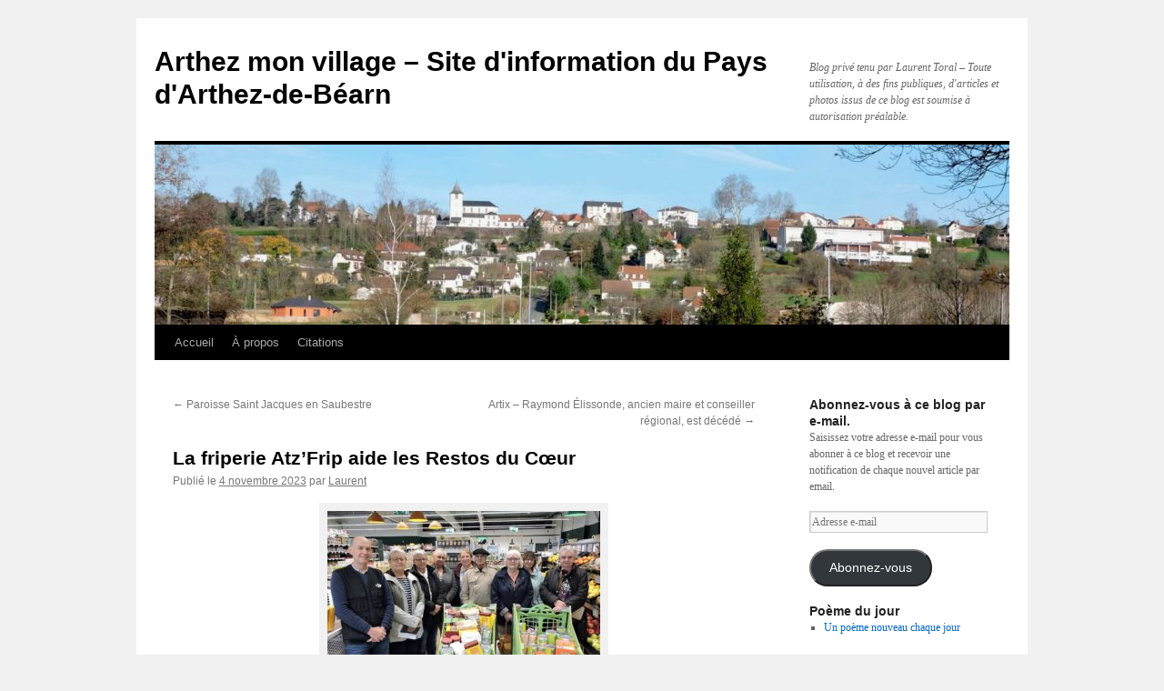

--- FILE ---
content_type: text/html; charset=UTF-8
request_url: https://arthezmonvillage.fr/2023/11/la-friperie-atzfrip-aide-les-restos-du-coeur/
body_size: 16128
content:
<!DOCTYPE html>
<html lang="fr-FR">
<head>
<meta charset="UTF-8" />
<title>
La friperie Atz&rsquo;Frip aide les Restos du Cœur | Arthez mon village &#8211; Site d&#039;information du Pays d&#039;Arthez-de-Béarn	</title>
<link rel="profile" href="https://gmpg.org/xfn/11" />
<link rel="stylesheet" type="text/css" media="all" href="https://arthezmonvillage.fr/wp-content/themes/twentyten/style.css?ver=20250415" />
<link rel="pingback" href="https://arthezmonvillage.fr/xmlrpc.php">
<meta name='robots' content='max-image-preview:large' />
	<style>img:is([sizes="auto" i], [sizes^="auto," i]) { contain-intrinsic-size: 3000px 1500px }</style>
	<link rel='dns-prefetch' href='//secure.gravatar.com' />
<link rel='dns-prefetch' href='//stats.wp.com' />
<link rel='dns-prefetch' href='//v0.wordpress.com' />
<link rel='dns-prefetch' href='//widgets.wp.com' />
<link rel="alternate" type="application/rss+xml" title="Arthez mon village - Site d&#039;information du Pays d&#039;Arthez-de-Béarn &raquo; Flux" href="https://arthezmonvillage.fr/feed/" />
<link rel="alternate" type="application/rss+xml" title="Arthez mon village - Site d&#039;information du Pays d&#039;Arthez-de-Béarn &raquo; Flux des commentaires" href="https://arthezmonvillage.fr/comments/feed/" />
<link rel="alternate" type="application/rss+xml" title="Arthez mon village - Site d&#039;information du Pays d&#039;Arthez-de-Béarn &raquo; La friperie Atz&rsquo;Frip aide les Restos du Cœur Flux des commentaires" href="https://arthezmonvillage.fr/2023/11/la-friperie-atzfrip-aide-les-restos-du-coeur/feed/" />
<script type="text/javascript">
/* <![CDATA[ */
window._wpemojiSettings = {"baseUrl":"https:\/\/s.w.org\/images\/core\/emoji\/16.0.1\/72x72\/","ext":".png","svgUrl":"https:\/\/s.w.org\/images\/core\/emoji\/16.0.1\/svg\/","svgExt":".svg","source":{"concatemoji":"https:\/\/arthezmonvillage.fr\/wp-includes\/js\/wp-emoji-release.min.js?ver=6.8.3"}};
/*! This file is auto-generated */
!function(s,n){var o,i,e;function c(e){try{var t={supportTests:e,timestamp:(new Date).valueOf()};sessionStorage.setItem(o,JSON.stringify(t))}catch(e){}}function p(e,t,n){e.clearRect(0,0,e.canvas.width,e.canvas.height),e.fillText(t,0,0);var t=new Uint32Array(e.getImageData(0,0,e.canvas.width,e.canvas.height).data),a=(e.clearRect(0,0,e.canvas.width,e.canvas.height),e.fillText(n,0,0),new Uint32Array(e.getImageData(0,0,e.canvas.width,e.canvas.height).data));return t.every(function(e,t){return e===a[t]})}function u(e,t){e.clearRect(0,0,e.canvas.width,e.canvas.height),e.fillText(t,0,0);for(var n=e.getImageData(16,16,1,1),a=0;a<n.data.length;a++)if(0!==n.data[a])return!1;return!0}function f(e,t,n,a){switch(t){case"flag":return n(e,"\ud83c\udff3\ufe0f\u200d\u26a7\ufe0f","\ud83c\udff3\ufe0f\u200b\u26a7\ufe0f")?!1:!n(e,"\ud83c\udde8\ud83c\uddf6","\ud83c\udde8\u200b\ud83c\uddf6")&&!n(e,"\ud83c\udff4\udb40\udc67\udb40\udc62\udb40\udc65\udb40\udc6e\udb40\udc67\udb40\udc7f","\ud83c\udff4\u200b\udb40\udc67\u200b\udb40\udc62\u200b\udb40\udc65\u200b\udb40\udc6e\u200b\udb40\udc67\u200b\udb40\udc7f");case"emoji":return!a(e,"\ud83e\udedf")}return!1}function g(e,t,n,a){var r="undefined"!=typeof WorkerGlobalScope&&self instanceof WorkerGlobalScope?new OffscreenCanvas(300,150):s.createElement("canvas"),o=r.getContext("2d",{willReadFrequently:!0}),i=(o.textBaseline="top",o.font="600 32px Arial",{});return e.forEach(function(e){i[e]=t(o,e,n,a)}),i}function t(e){var t=s.createElement("script");t.src=e,t.defer=!0,s.head.appendChild(t)}"undefined"!=typeof Promise&&(o="wpEmojiSettingsSupports",i=["flag","emoji"],n.supports={everything:!0,everythingExceptFlag:!0},e=new Promise(function(e){s.addEventListener("DOMContentLoaded",e,{once:!0})}),new Promise(function(t){var n=function(){try{var e=JSON.parse(sessionStorage.getItem(o));if("object"==typeof e&&"number"==typeof e.timestamp&&(new Date).valueOf()<e.timestamp+604800&&"object"==typeof e.supportTests)return e.supportTests}catch(e){}return null}();if(!n){if("undefined"!=typeof Worker&&"undefined"!=typeof OffscreenCanvas&&"undefined"!=typeof URL&&URL.createObjectURL&&"undefined"!=typeof Blob)try{var e="postMessage("+g.toString()+"("+[JSON.stringify(i),f.toString(),p.toString(),u.toString()].join(",")+"));",a=new Blob([e],{type:"text/javascript"}),r=new Worker(URL.createObjectURL(a),{name:"wpTestEmojiSupports"});return void(r.onmessage=function(e){c(n=e.data),r.terminate(),t(n)})}catch(e){}c(n=g(i,f,p,u))}t(n)}).then(function(e){for(var t in e)n.supports[t]=e[t],n.supports.everything=n.supports.everything&&n.supports[t],"flag"!==t&&(n.supports.everythingExceptFlag=n.supports.everythingExceptFlag&&n.supports[t]);n.supports.everythingExceptFlag=n.supports.everythingExceptFlag&&!n.supports.flag,n.DOMReady=!1,n.readyCallback=function(){n.DOMReady=!0}}).then(function(){return e}).then(function(){var e;n.supports.everything||(n.readyCallback(),(e=n.source||{}).concatemoji?t(e.concatemoji):e.wpemoji&&e.twemoji&&(t(e.twemoji),t(e.wpemoji)))}))}((window,document),window._wpemojiSettings);
/* ]]> */
</script>
<style id='wp-emoji-styles-inline-css' type='text/css'>

	img.wp-smiley, img.emoji {
		display: inline !important;
		border: none !important;
		box-shadow: none !important;
		height: 1em !important;
		width: 1em !important;
		margin: 0 0.07em !important;
		vertical-align: -0.1em !important;
		background: none !important;
		padding: 0 !important;
	}
</style>
<link rel='stylesheet' id='wp-block-library-css' href='https://arthezmonvillage.fr/wp-includes/css/dist/block-library/style.min.css?ver=6.8.3' type='text/css' media='all' />
<style id='wp-block-library-theme-inline-css' type='text/css'>
.wp-block-audio :where(figcaption){color:#555;font-size:13px;text-align:center}.is-dark-theme .wp-block-audio :where(figcaption){color:#ffffffa6}.wp-block-audio{margin:0 0 1em}.wp-block-code{border:1px solid #ccc;border-radius:4px;font-family:Menlo,Consolas,monaco,monospace;padding:.8em 1em}.wp-block-embed :where(figcaption){color:#555;font-size:13px;text-align:center}.is-dark-theme .wp-block-embed :where(figcaption){color:#ffffffa6}.wp-block-embed{margin:0 0 1em}.blocks-gallery-caption{color:#555;font-size:13px;text-align:center}.is-dark-theme .blocks-gallery-caption{color:#ffffffa6}:root :where(.wp-block-image figcaption){color:#555;font-size:13px;text-align:center}.is-dark-theme :root :where(.wp-block-image figcaption){color:#ffffffa6}.wp-block-image{margin:0 0 1em}.wp-block-pullquote{border-bottom:4px solid;border-top:4px solid;color:currentColor;margin-bottom:1.75em}.wp-block-pullquote cite,.wp-block-pullquote footer,.wp-block-pullquote__citation{color:currentColor;font-size:.8125em;font-style:normal;text-transform:uppercase}.wp-block-quote{border-left:.25em solid;margin:0 0 1.75em;padding-left:1em}.wp-block-quote cite,.wp-block-quote footer{color:currentColor;font-size:.8125em;font-style:normal;position:relative}.wp-block-quote:where(.has-text-align-right){border-left:none;border-right:.25em solid;padding-left:0;padding-right:1em}.wp-block-quote:where(.has-text-align-center){border:none;padding-left:0}.wp-block-quote.is-large,.wp-block-quote.is-style-large,.wp-block-quote:where(.is-style-plain){border:none}.wp-block-search .wp-block-search__label{font-weight:700}.wp-block-search__button{border:1px solid #ccc;padding:.375em .625em}:where(.wp-block-group.has-background){padding:1.25em 2.375em}.wp-block-separator.has-css-opacity{opacity:.4}.wp-block-separator{border:none;border-bottom:2px solid;margin-left:auto;margin-right:auto}.wp-block-separator.has-alpha-channel-opacity{opacity:1}.wp-block-separator:not(.is-style-wide):not(.is-style-dots){width:100px}.wp-block-separator.has-background:not(.is-style-dots){border-bottom:none;height:1px}.wp-block-separator.has-background:not(.is-style-wide):not(.is-style-dots){height:2px}.wp-block-table{margin:0 0 1em}.wp-block-table td,.wp-block-table th{word-break:normal}.wp-block-table :where(figcaption){color:#555;font-size:13px;text-align:center}.is-dark-theme .wp-block-table :where(figcaption){color:#ffffffa6}.wp-block-video :where(figcaption){color:#555;font-size:13px;text-align:center}.is-dark-theme .wp-block-video :where(figcaption){color:#ffffffa6}.wp-block-video{margin:0 0 1em}:root :where(.wp-block-template-part.has-background){margin-bottom:0;margin-top:0;padding:1.25em 2.375em}
</style>
<style id='classic-theme-styles-inline-css' type='text/css'>
/*! This file is auto-generated */
.wp-block-button__link{color:#fff;background-color:#32373c;border-radius:9999px;box-shadow:none;text-decoration:none;padding:calc(.667em + 2px) calc(1.333em + 2px);font-size:1.125em}.wp-block-file__button{background:#32373c;color:#fff;text-decoration:none}
</style>
<link rel='stylesheet' id='mediaelement-css' href='https://arthezmonvillage.fr/wp-includes/js/mediaelement/mediaelementplayer-legacy.min.css?ver=4.2.17' type='text/css' media='all' />
<link rel='stylesheet' id='wp-mediaelement-css' href='https://arthezmonvillage.fr/wp-includes/js/mediaelement/wp-mediaelement.min.css?ver=6.8.3' type='text/css' media='all' />
<style id='jetpack-sharing-buttons-style-inline-css' type='text/css'>
.jetpack-sharing-buttons__services-list{display:flex;flex-direction:row;flex-wrap:wrap;gap:0;list-style-type:none;margin:5px;padding:0}.jetpack-sharing-buttons__services-list.has-small-icon-size{font-size:12px}.jetpack-sharing-buttons__services-list.has-normal-icon-size{font-size:16px}.jetpack-sharing-buttons__services-list.has-large-icon-size{font-size:24px}.jetpack-sharing-buttons__services-list.has-huge-icon-size{font-size:36px}@media print{.jetpack-sharing-buttons__services-list{display:none!important}}.editor-styles-wrapper .wp-block-jetpack-sharing-buttons{gap:0;padding-inline-start:0}ul.jetpack-sharing-buttons__services-list.has-background{padding:1.25em 2.375em}
</style>
<style id='global-styles-inline-css' type='text/css'>
:root{--wp--preset--aspect-ratio--square: 1;--wp--preset--aspect-ratio--4-3: 4/3;--wp--preset--aspect-ratio--3-4: 3/4;--wp--preset--aspect-ratio--3-2: 3/2;--wp--preset--aspect-ratio--2-3: 2/3;--wp--preset--aspect-ratio--16-9: 16/9;--wp--preset--aspect-ratio--9-16: 9/16;--wp--preset--color--black: #000;--wp--preset--color--cyan-bluish-gray: #abb8c3;--wp--preset--color--white: #fff;--wp--preset--color--pale-pink: #f78da7;--wp--preset--color--vivid-red: #cf2e2e;--wp--preset--color--luminous-vivid-orange: #ff6900;--wp--preset--color--luminous-vivid-amber: #fcb900;--wp--preset--color--light-green-cyan: #7bdcb5;--wp--preset--color--vivid-green-cyan: #00d084;--wp--preset--color--pale-cyan-blue: #8ed1fc;--wp--preset--color--vivid-cyan-blue: #0693e3;--wp--preset--color--vivid-purple: #9b51e0;--wp--preset--color--blue: #0066cc;--wp--preset--color--medium-gray: #666;--wp--preset--color--light-gray: #f1f1f1;--wp--preset--gradient--vivid-cyan-blue-to-vivid-purple: linear-gradient(135deg,rgba(6,147,227,1) 0%,rgb(155,81,224) 100%);--wp--preset--gradient--light-green-cyan-to-vivid-green-cyan: linear-gradient(135deg,rgb(122,220,180) 0%,rgb(0,208,130) 100%);--wp--preset--gradient--luminous-vivid-amber-to-luminous-vivid-orange: linear-gradient(135deg,rgba(252,185,0,1) 0%,rgba(255,105,0,1) 100%);--wp--preset--gradient--luminous-vivid-orange-to-vivid-red: linear-gradient(135deg,rgba(255,105,0,1) 0%,rgb(207,46,46) 100%);--wp--preset--gradient--very-light-gray-to-cyan-bluish-gray: linear-gradient(135deg,rgb(238,238,238) 0%,rgb(169,184,195) 100%);--wp--preset--gradient--cool-to-warm-spectrum: linear-gradient(135deg,rgb(74,234,220) 0%,rgb(151,120,209) 20%,rgb(207,42,186) 40%,rgb(238,44,130) 60%,rgb(251,105,98) 80%,rgb(254,248,76) 100%);--wp--preset--gradient--blush-light-purple: linear-gradient(135deg,rgb(255,206,236) 0%,rgb(152,150,240) 100%);--wp--preset--gradient--blush-bordeaux: linear-gradient(135deg,rgb(254,205,165) 0%,rgb(254,45,45) 50%,rgb(107,0,62) 100%);--wp--preset--gradient--luminous-dusk: linear-gradient(135deg,rgb(255,203,112) 0%,rgb(199,81,192) 50%,rgb(65,88,208) 100%);--wp--preset--gradient--pale-ocean: linear-gradient(135deg,rgb(255,245,203) 0%,rgb(182,227,212) 50%,rgb(51,167,181) 100%);--wp--preset--gradient--electric-grass: linear-gradient(135deg,rgb(202,248,128) 0%,rgb(113,206,126) 100%);--wp--preset--gradient--midnight: linear-gradient(135deg,rgb(2,3,129) 0%,rgb(40,116,252) 100%);--wp--preset--font-size--small: 13px;--wp--preset--font-size--medium: 20px;--wp--preset--font-size--large: 36px;--wp--preset--font-size--x-large: 42px;--wp--preset--spacing--20: 0.44rem;--wp--preset--spacing--30: 0.67rem;--wp--preset--spacing--40: 1rem;--wp--preset--spacing--50: 1.5rem;--wp--preset--spacing--60: 2.25rem;--wp--preset--spacing--70: 3.38rem;--wp--preset--spacing--80: 5.06rem;--wp--preset--shadow--natural: 6px 6px 9px rgba(0, 0, 0, 0.2);--wp--preset--shadow--deep: 12px 12px 50px rgba(0, 0, 0, 0.4);--wp--preset--shadow--sharp: 6px 6px 0px rgba(0, 0, 0, 0.2);--wp--preset--shadow--outlined: 6px 6px 0px -3px rgba(255, 255, 255, 1), 6px 6px rgba(0, 0, 0, 1);--wp--preset--shadow--crisp: 6px 6px 0px rgba(0, 0, 0, 1);}:where(.is-layout-flex){gap: 0.5em;}:where(.is-layout-grid){gap: 0.5em;}body .is-layout-flex{display: flex;}.is-layout-flex{flex-wrap: wrap;align-items: center;}.is-layout-flex > :is(*, div){margin: 0;}body .is-layout-grid{display: grid;}.is-layout-grid > :is(*, div){margin: 0;}:where(.wp-block-columns.is-layout-flex){gap: 2em;}:where(.wp-block-columns.is-layout-grid){gap: 2em;}:where(.wp-block-post-template.is-layout-flex){gap: 1.25em;}:where(.wp-block-post-template.is-layout-grid){gap: 1.25em;}.has-black-color{color: var(--wp--preset--color--black) !important;}.has-cyan-bluish-gray-color{color: var(--wp--preset--color--cyan-bluish-gray) !important;}.has-white-color{color: var(--wp--preset--color--white) !important;}.has-pale-pink-color{color: var(--wp--preset--color--pale-pink) !important;}.has-vivid-red-color{color: var(--wp--preset--color--vivid-red) !important;}.has-luminous-vivid-orange-color{color: var(--wp--preset--color--luminous-vivid-orange) !important;}.has-luminous-vivid-amber-color{color: var(--wp--preset--color--luminous-vivid-amber) !important;}.has-light-green-cyan-color{color: var(--wp--preset--color--light-green-cyan) !important;}.has-vivid-green-cyan-color{color: var(--wp--preset--color--vivid-green-cyan) !important;}.has-pale-cyan-blue-color{color: var(--wp--preset--color--pale-cyan-blue) !important;}.has-vivid-cyan-blue-color{color: var(--wp--preset--color--vivid-cyan-blue) !important;}.has-vivid-purple-color{color: var(--wp--preset--color--vivid-purple) !important;}.has-black-background-color{background-color: var(--wp--preset--color--black) !important;}.has-cyan-bluish-gray-background-color{background-color: var(--wp--preset--color--cyan-bluish-gray) !important;}.has-white-background-color{background-color: var(--wp--preset--color--white) !important;}.has-pale-pink-background-color{background-color: var(--wp--preset--color--pale-pink) !important;}.has-vivid-red-background-color{background-color: var(--wp--preset--color--vivid-red) !important;}.has-luminous-vivid-orange-background-color{background-color: var(--wp--preset--color--luminous-vivid-orange) !important;}.has-luminous-vivid-amber-background-color{background-color: var(--wp--preset--color--luminous-vivid-amber) !important;}.has-light-green-cyan-background-color{background-color: var(--wp--preset--color--light-green-cyan) !important;}.has-vivid-green-cyan-background-color{background-color: var(--wp--preset--color--vivid-green-cyan) !important;}.has-pale-cyan-blue-background-color{background-color: var(--wp--preset--color--pale-cyan-blue) !important;}.has-vivid-cyan-blue-background-color{background-color: var(--wp--preset--color--vivid-cyan-blue) !important;}.has-vivid-purple-background-color{background-color: var(--wp--preset--color--vivid-purple) !important;}.has-black-border-color{border-color: var(--wp--preset--color--black) !important;}.has-cyan-bluish-gray-border-color{border-color: var(--wp--preset--color--cyan-bluish-gray) !important;}.has-white-border-color{border-color: var(--wp--preset--color--white) !important;}.has-pale-pink-border-color{border-color: var(--wp--preset--color--pale-pink) !important;}.has-vivid-red-border-color{border-color: var(--wp--preset--color--vivid-red) !important;}.has-luminous-vivid-orange-border-color{border-color: var(--wp--preset--color--luminous-vivid-orange) !important;}.has-luminous-vivid-amber-border-color{border-color: var(--wp--preset--color--luminous-vivid-amber) !important;}.has-light-green-cyan-border-color{border-color: var(--wp--preset--color--light-green-cyan) !important;}.has-vivid-green-cyan-border-color{border-color: var(--wp--preset--color--vivid-green-cyan) !important;}.has-pale-cyan-blue-border-color{border-color: var(--wp--preset--color--pale-cyan-blue) !important;}.has-vivid-cyan-blue-border-color{border-color: var(--wp--preset--color--vivid-cyan-blue) !important;}.has-vivid-purple-border-color{border-color: var(--wp--preset--color--vivid-purple) !important;}.has-vivid-cyan-blue-to-vivid-purple-gradient-background{background: var(--wp--preset--gradient--vivid-cyan-blue-to-vivid-purple) !important;}.has-light-green-cyan-to-vivid-green-cyan-gradient-background{background: var(--wp--preset--gradient--light-green-cyan-to-vivid-green-cyan) !important;}.has-luminous-vivid-amber-to-luminous-vivid-orange-gradient-background{background: var(--wp--preset--gradient--luminous-vivid-amber-to-luminous-vivid-orange) !important;}.has-luminous-vivid-orange-to-vivid-red-gradient-background{background: var(--wp--preset--gradient--luminous-vivid-orange-to-vivid-red) !important;}.has-very-light-gray-to-cyan-bluish-gray-gradient-background{background: var(--wp--preset--gradient--very-light-gray-to-cyan-bluish-gray) !important;}.has-cool-to-warm-spectrum-gradient-background{background: var(--wp--preset--gradient--cool-to-warm-spectrum) !important;}.has-blush-light-purple-gradient-background{background: var(--wp--preset--gradient--blush-light-purple) !important;}.has-blush-bordeaux-gradient-background{background: var(--wp--preset--gradient--blush-bordeaux) !important;}.has-luminous-dusk-gradient-background{background: var(--wp--preset--gradient--luminous-dusk) !important;}.has-pale-ocean-gradient-background{background: var(--wp--preset--gradient--pale-ocean) !important;}.has-electric-grass-gradient-background{background: var(--wp--preset--gradient--electric-grass) !important;}.has-midnight-gradient-background{background: var(--wp--preset--gradient--midnight) !important;}.has-small-font-size{font-size: var(--wp--preset--font-size--small) !important;}.has-medium-font-size{font-size: var(--wp--preset--font-size--medium) !important;}.has-large-font-size{font-size: var(--wp--preset--font-size--large) !important;}.has-x-large-font-size{font-size: var(--wp--preset--font-size--x-large) !important;}
:where(.wp-block-post-template.is-layout-flex){gap: 1.25em;}:where(.wp-block-post-template.is-layout-grid){gap: 1.25em;}
:where(.wp-block-columns.is-layout-flex){gap: 2em;}:where(.wp-block-columns.is-layout-grid){gap: 2em;}
:root :where(.wp-block-pullquote){font-size: 1.5em;line-height: 1.6;}
</style>
<link rel='stylesheet' id='mpcx-lightbox-css' href='https://arthezmonvillage.fr/wp-content/plugins/mpcx-lightbox/public/css/lightbox.min.css?ver=1.2.5' type='text/css' media='all' />
<link rel='stylesheet' id='mpcx-justifiedgallery-css' href='https://arthezmonvillage.fr/wp-content/plugins/mpcx-lightbox/public/css/justifiedgallery.min.css?ver=1.2.5' type='text/css' media='all' />
<link rel='stylesheet' id='twentyten-block-style-css' href='https://arthezmonvillage.fr/wp-content/themes/twentyten/blocks.css?ver=20250220' type='text/css' media='all' />
<link rel='stylesheet' id='jetpack-subscriptions-css' href='https://arthezmonvillage.fr/wp-content/plugins/jetpack/_inc/build/subscriptions/subscriptions.min.css?ver=15.4' type='text/css' media='all' />
<link rel='stylesheet' id='open-sans-css' href='https://fonts.googleapis.com/css?family=Open+Sans%3A300italic%2C400italic%2C600italic%2C300%2C400%2C600&#038;subset=latin%2Clatin-ext&#038;display=fallback&#038;ver=6.8.3' type='text/css' media='all' />
<link rel='stylesheet' id='jetpack_likes-css' href='https://arthezmonvillage.fr/wp-content/plugins/jetpack/modules/likes/style.css?ver=15.4' type='text/css' media='all' />
<link rel='stylesheet' id='sharedaddy-css' href='https://arthezmonvillage.fr/wp-content/plugins/jetpack/modules/sharedaddy/sharing.css?ver=15.4' type='text/css' media='all' />
<link rel='stylesheet' id='social-logos-css' href='https://arthezmonvillage.fr/wp-content/plugins/jetpack/_inc/social-logos/social-logos.min.css?ver=15.4' type='text/css' media='all' />
<script type="text/javascript" src="https://arthezmonvillage.fr/wp-includes/js/jquery/jquery.min.js?ver=3.7.1" id="jquery-core-js"></script>
<script type="text/javascript" src="https://arthezmonvillage.fr/wp-includes/js/jquery/jquery-migrate.min.js?ver=3.4.1" id="jquery-migrate-js"></script>
<link rel="https://api.w.org/" href="https://arthezmonvillage.fr/wp-json/" /><link rel="alternate" title="JSON" type="application/json" href="https://arthezmonvillage.fr/wp-json/wp/v2/posts/27810" /><link rel="EditURI" type="application/rsd+xml" title="RSD" href="https://arthezmonvillage.fr/xmlrpc.php?rsd" />
<meta name="generator" content="WordPress 6.8.3" />
<link rel="canonical" href="https://arthezmonvillage.fr/2023/11/la-friperie-atzfrip-aide-les-restos-du-coeur/" />
<link rel='shortlink' href='https://wp.me/p8gDj2-7ey' />
<link rel="alternate" title="oEmbed (JSON)" type="application/json+oembed" href="https://arthezmonvillage.fr/wp-json/oembed/1.0/embed?url=https%3A%2F%2Farthezmonvillage.fr%2F2023%2F11%2Fla-friperie-atzfrip-aide-les-restos-du-coeur%2F" />
<link rel="alternate" title="oEmbed (XML)" type="text/xml+oembed" href="https://arthezmonvillage.fr/wp-json/oembed/1.0/embed?url=https%3A%2F%2Farthezmonvillage.fr%2F2023%2F11%2Fla-friperie-atzfrip-aide-les-restos-du-coeur%2F&#038;format=xml" />
	<style>img#wpstats{display:none}</style>
		
<!-- Jetpack Open Graph Tags -->
<meta property="og:type" content="article" />
<meta property="og:title" content="La friperie Atz&rsquo;Frip aide les Restos du Cœur" />
<meta property="og:url" content="https://arthezmonvillage.fr/2023/11/la-friperie-atzfrip-aide-les-restos-du-coeur/" />
<meta property="og:description" content="Sensible aux difficultés rencontrées par les Restos du Cœur pour apporter leur aide aux plus démunis, dont le nombre ne cesse d&rsquo;augmenter, l&rsquo;association Atz&rsquo;Frip a décidé de fourn…" />
<meta property="article:published_time" content="2023-11-04T04:17:53+00:00" />
<meta property="article:modified_time" content="2023-11-03T14:18:18+00:00" />
<meta property="og:site_name" content="Arthez mon village - Site d&#039;information du Pays d&#039;Arthez-de-Béarn" />
<meta property="og:image" content="https://arthezmonvillage.fr/wp-content/uploads/2023/11/DSCN2223-300x233.jpg" />
<meta property="og:image:width" content="300" />
<meta property="og:image:height" content="233" />
<meta property="og:image:alt" content="" />
<meta property="og:locale" content="fr_FR" />
<meta name="twitter:text:title" content="La friperie Atz&rsquo;Frip aide les Restos du Cœur" />
<meta name="twitter:image" content="https://arthezmonvillage.fr/wp-content/uploads/2023/11/DSCN2223-300x233.jpg?w=640" />
<meta name="twitter:card" content="summary_large_image" />

<!-- End Jetpack Open Graph Tags -->
<link rel="icon" href="https://arthezmonvillage.fr/wp-content/uploads/2016/03/cropped-Blason_Arthez-32x32.png" sizes="32x32" />
<link rel="icon" href="https://arthezmonvillage.fr/wp-content/uploads/2016/03/cropped-Blason_Arthez-192x192.png" sizes="192x192" />
<link rel="apple-touch-icon" href="https://arthezmonvillage.fr/wp-content/uploads/2016/03/cropped-Blason_Arthez-180x180.png" />
<meta name="msapplication-TileImage" content="https://arthezmonvillage.fr/wp-content/uploads/2016/03/cropped-Blason_Arthez-270x270.png" />
</head>

<body class="wp-singular post-template-default single single-post postid-27810 single-format-standard wp-theme-twentyten">
<div id="wrapper" class="hfeed">
		<a href="#content" class="screen-reader-text skip-link">Aller au contenu</a>
	<div id="header">
		<div id="masthead">
			<div id="branding" role="banner">
								<div id="site-title">
					<span>
											<a href="https://arthezmonvillage.fr/" rel="home" >Arthez mon village &#8211; Site d&#039;information du Pays d&#039;Arthez-de-Béarn</a>
					</span>
				</div>
				<div id="site-description">Blog privé tenu par Laurent Toral &#8211; Toute utilisation, à des fins publiques, d&#039;articles et photos issus de ce blog est soumise à autorisation préalable. </div>

				<img src="https://arthezmonvillage.fr/wp-content/uploads/2016/02/cropped-dscn25652-1.jpg" width="940" height="198" alt="Arthez mon village &#8211; Site d&#039;information du Pays d&#039;Arthez-de-Béarn" srcset="https://arthezmonvillage.fr/wp-content/uploads/2016/02/cropped-dscn25652-1.jpg 940w, https://arthezmonvillage.fr/wp-content/uploads/2016/02/cropped-dscn25652-1-300x63.jpg 300w, https://arthezmonvillage.fr/wp-content/uploads/2016/02/cropped-dscn25652-1-768x162.jpg 768w" sizes="(max-width: 940px) 100vw, 940px" decoding="async" fetchpriority="high" />			</div><!-- #branding -->

			<div id="access" role="navigation">
				<div class="menu"><ul>
<li ><a href="https://arthezmonvillage.fr/">Accueil</a></li><li class="page_item page-item-5"><a href="https://arthezmonvillage.fr/a-propos/">À propos</a></li>
<li class="page_item page-item-2612"><a href="https://arthezmonvillage.fr/citations/">Citations</a></li>
</ul></div>
			</div><!-- #access -->
		</div><!-- #masthead -->
	</div><!-- #header -->

	<div id="main">

		<div id="container">
			<div id="content" role="main">

			

				<div id="nav-above" class="navigation">
					<div class="nav-previous"><a href="https://arthezmonvillage.fr/2023/11/paroisse-saint-jacques-en-saubestre-110/" rel="prev"><span class="meta-nav">&larr;</span> Paroisse Saint Jacques en Saubestre</a></div>
					<div class="nav-next"><a href="https://arthezmonvillage.fr/2023/11/artix-raymond-elissonde-ancien-maire-et-conseiller-regional-est-decede/" rel="next">Artix &#8211; Raymond Élissonde, ancien maire et conseiller régional, est décédé <span class="meta-nav">&rarr;</span></a></div>
				</div><!-- #nav-above -->

				<div id="post-27810" class="post-27810 post type-post status-publish format-standard hentry category-solidarite tag-atzfrip tag-restos-du-coeur">
					<h1 class="entry-title">La friperie Atz&rsquo;Frip aide les Restos du Cœur</h1>

					<div class="entry-meta">
						<span class="meta-prep meta-prep-author">Publié le</span> <a href="https://arthezmonvillage.fr/2023/11/la-friperie-atzfrip-aide-les-restos-du-coeur/" title="5 05 17 111711" rel="bookmark"><span class="entry-date">4 novembre 2023</span></a> <span class="meta-sep">par</span> <span class="author vcard"><a class="url fn n" href="https://arthezmonvillage.fr/author/ltoral/" title="Afficher tous les articles par Laurent">Laurent</a></span>					</div><!-- .entry-meta -->

					<div class="entry-content">
						<div id="attachment_27811" style="width: 310px" class="wp-caption aligncenter"><a href="https://arthezmonvillage.fr/wp-content/uploads/2023/11/DSCN2223.jpg" target="_blank" rel="noopener"><img decoding="async" aria-describedby="caption-attachment-27811" class="wp-image-27811 size-medium" src="https://arthezmonvillage.fr/wp-content/uploads/2023/11/DSCN2223-300x233.jpg" alt="" width="300" height="233" srcset="https://arthezmonvillage.fr/wp-content/uploads/2023/11/DSCN2223-300x233.jpg 300w, https://arthezmonvillage.fr/wp-content/uploads/2023/11/DSCN2223-1024x794.jpg 1024w, https://arthezmonvillage.fr/wp-content/uploads/2023/11/DSCN2223-768x595.jpg 768w, https://arthezmonvillage.fr/wp-content/uploads/2023/11/DSCN2223-1536x1191.jpg 1536w, https://arthezmonvillage.fr/wp-content/uploads/2023/11/DSCN2223.jpg 1923w" sizes="(max-width: 300px) 100vw, 300px" /></a><p id="caption-attachment-27811" class="wp-caption-text"><em>À l&rsquo;approche de l&rsquo;hiver, la friperie Atz&rsquo;Frip a tenu à faire un geste de solidarité en faveur des Restaurants du Cœur.</em></p></div>
<p><strong>Sensible aux difficultés rencontrées par les Restos du Cœur pour apporter leur aide aux plus démunis, dont le nombre ne cesse d&rsquo;augmenter, l&rsquo;association Atz&rsquo;Frip a décidé de fournir des denrées alimentaires aux deux antennes locales de Mourenx et Orthez.</strong></p>
<p><em>« Nous avons au sein de notre association des membres qui sont également bénévoles aux Restos du Cœur de ces deux sites, </em>explique la présidente <strong>Florence Escouteloup</strong><em>, et nous leur avons demandé de nous faire la liste des besoins les plus immédiats ».</em></p>
<p><strong><em>&gt; Deux caddies de 300 € </em></strong><br />
<span id="more-27810"></span></p>
<p><a href="https://arthezmonvillage.fr/wp-content/uploads/2023/11/DSCN2220.jpg" target="_blank" rel="noopener"><img decoding="async" class="alignleft wp-image-27812" src="https://arthezmonvillage.fr/wp-content/uploads/2023/11/DSCN2220-300x225.jpg" alt="" width="100" height="75" srcset="https://arthezmonvillage.fr/wp-content/uploads/2023/11/DSCN2220-300x225.jpg 300w, https://arthezmonvillage.fr/wp-content/uploads/2023/11/DSCN2220-1024x768.jpg 1024w, https://arthezmonvillage.fr/wp-content/uploads/2023/11/DSCN2220-768x576.jpg 768w, https://arthezmonvillage.fr/wp-content/uploads/2023/11/DSCN2220-1536x1152.jpg 1536w, https://arthezmonvillage.fr/wp-content/uploads/2023/11/DSCN2220-2048x1536.jpg 2048w" sizes="(max-width: 100px) 100vw, 100px" /></a> <a href="https://arthezmonvillage.fr/wp-content/uploads/2023/11/DSCN2221.jpg" target="_blank" rel="noopener"><img loading="lazy" decoding="async" class="alignleft wp-image-27813" src="https://arthezmonvillage.fr/wp-content/uploads/2023/11/DSCN2221-300x225.jpg" alt="" width="100" height="75" srcset="https://arthezmonvillage.fr/wp-content/uploads/2023/11/DSCN2221-300x225.jpg 300w, https://arthezmonvillage.fr/wp-content/uploads/2023/11/DSCN2221-1024x768.jpg 1024w, https://arthezmonvillage.fr/wp-content/uploads/2023/11/DSCN2221-768x576.jpg 768w, https://arthezmonvillage.fr/wp-content/uploads/2023/11/DSCN2221-1536x1152.jpg 1536w, https://arthezmonvillage.fr/wp-content/uploads/2023/11/DSCN2221-2048x1536.jpg 2048w" sizes="auto, (max-width: 100px) 100vw, 100px" /></a>Le magasin Carrefour Contact s&rsquo;est chargé de fournir et de préparer deux caddies de course bien remplis : <em>« En tant qu&rsquo;épicerie du village, nous participons naturellement à ces opérations de solidarité, </em>souligne l&rsquo;un des gérants<strong> Vincent Dangoumau</strong><em>, et nous ouvrons par ailleurs nos portes aux bénévoles des Restos du Cœur à chacune de leur collecte. »</em></p>
<p>Des membres de la friperie vont donc apporter ces denrées à Mourenx et Orthez et la trésorière d&rsquo;Atz&rsquo;Frip, <strong>Nicole Cazalis</strong>, précise : <em>« Nous avons acheté 300 € de nourriture pour chacune des deux antennes, à partir des bénéfices réalisés sur nos ventes, notamment lors du dernier déstockage d&rsquo;automne »</em>.</p>
<div class="sharedaddy sd-sharing-enabled"><div class="robots-nocontent sd-block sd-social sd-social-icon sd-sharing"><h3 class="sd-title">Partager :</h3><div class="sd-content"><ul><li class="share-print"><a rel="nofollow noopener noreferrer"
				data-shared="sharing-print-27810"
				class="share-print sd-button share-icon no-text"
				href="https://arthezmonvillage.fr/2023/11/la-friperie-atzfrip-aide-les-restos-du-coeur/#print?share=print"
				target="_blank"
				aria-labelledby="sharing-print-27810"
				>
				<span id="sharing-print-27810" hidden>Cliquer pour imprimer(ouvre dans une nouvelle fenêtre)</span>
				<span>Imprimer</span>
			</a></li><li class="share-email"><a rel="nofollow noopener noreferrer"
				data-shared="sharing-email-27810"
				class="share-email sd-button share-icon no-text"
				href="mailto:?subject=%5BArticle%20partag%C3%A9%5D%20La%20friperie%20Atz%27Frip%20aide%20les%20Restos%20du%20C%C5%93ur&#038;body=https%3A%2F%2Farthezmonvillage.fr%2F2023%2F11%2Fla-friperie-atzfrip-aide-les-restos-du-coeur%2F&#038;share=email"
				target="_blank"
				aria-labelledby="sharing-email-27810"
				data-email-share-error-title="Votre messagerie est-elle configurée ?" data-email-share-error-text="Si vous rencontrez des problèmes de partage par e-mail, votre messagerie n’est peut-être pas configurée pour votre navigateur. Vous devrez peut-être créer vous-même une nouvelle messagerie." data-email-share-nonce="cc1194de20" data-email-share-track-url="https://arthezmonvillage.fr/2023/11/la-friperie-atzfrip-aide-les-restos-du-coeur/?share=email">
				<span id="sharing-email-27810" hidden>Cliquer pour envoyer un lien par e-mail à un ami(ouvre dans une nouvelle fenêtre)</span>
				<span>E-mail</span>
			</a></li><li class="share-facebook"><a rel="nofollow noopener noreferrer"
				data-shared="sharing-facebook-27810"
				class="share-facebook sd-button share-icon no-text"
				href="https://arthezmonvillage.fr/2023/11/la-friperie-atzfrip-aide-les-restos-du-coeur/?share=facebook"
				target="_blank"
				aria-labelledby="sharing-facebook-27810"
				>
				<span id="sharing-facebook-27810" hidden>Cliquez pour partager sur Facebook(ouvre dans une nouvelle fenêtre)</span>
				<span>Facebook</span>
			</a></li><li class="share-twitter"><a rel="nofollow noopener noreferrer"
				data-shared="sharing-twitter-27810"
				class="share-twitter sd-button share-icon no-text"
				href="https://arthezmonvillage.fr/2023/11/la-friperie-atzfrip-aide-les-restos-du-coeur/?share=twitter"
				target="_blank"
				aria-labelledby="sharing-twitter-27810"
				>
				<span id="sharing-twitter-27810" hidden>Cliquer pour partager sur X(ouvre dans une nouvelle fenêtre)</span>
				<span>X</span>
			</a></li><li class="share-end"></li></ul></div></div></div>											</div><!-- .entry-content -->

		
						<div class="entry-utility">
							Ce contenu a été publié dans <a href="https://arthezmonvillage.fr/sujets/solidarite/" rel="category tag">Solidarité</a>, avec comme mot(s)-clé(s) <a href="https://arthezmonvillage.fr/mot-clefs/atzfrip/" rel="tag">Atz'Frip</a>, <a href="https://arthezmonvillage.fr/mot-clefs/restos-du-coeur/" rel="tag">Restos du Cœur</a>. Vous pouvez le mettre en favoris avec <a href="https://arthezmonvillage.fr/2023/11/la-friperie-atzfrip-aide-les-restos-du-coeur/" title="Permalien pour La friperie Atz&rsquo;Frip aide les Restos du Cœur" rel="bookmark">ce permalien</a>.													</div><!-- .entry-utility -->
					</div><!-- #post-27810 -->

					<div id="nav-below" class="navigation">
						<div class="nav-previous"><a href="https://arthezmonvillage.fr/2023/11/paroisse-saint-jacques-en-saubestre-110/" rel="prev"><span class="meta-nav">&larr;</span> Paroisse Saint Jacques en Saubestre</a></div>
						<div class="nav-next"><a href="https://arthezmonvillage.fr/2023/11/artix-raymond-elissonde-ancien-maire-et-conseiller-regional-est-decede/" rel="next">Artix &#8211; Raymond Élissonde, ancien maire et conseiller régional, est décédé <span class="meta-nav">&rarr;</span></a></div>
					</div><!-- #nav-below -->

					
			<div id="comments">



	<div id="respond" class="comment-respond">
		<h3 id="reply-title" class="comment-reply-title">Laisser un commentaire <small><a rel="nofollow" id="cancel-comment-reply-link" href="/2023/11/la-friperie-atzfrip-aide-les-restos-du-coeur/#respond" style="display:none;">Annuler la réponse</a></small></h3><form action="https://arthezmonvillage.fr/wp-comments-post.php" method="post" id="commentform" class="comment-form"><p class="comment-notes"><span id="email-notes">Votre adresse e-mail ne sera pas publiée.</span> <span class="required-field-message">Les champs obligatoires sont indiqués avec <span class="required">*</span></span></p><p class="comment-form-comment"><label for="comment">Commentaire <span class="required">*</span></label> <textarea id="comment" name="comment" cols="45" rows="8" maxlength="65525" required="required"></textarea></p><p class="comment-form-author"><label for="author">Nom <span class="required">*</span></label> <input id="author" name="author" type="text" value="" size="30" maxlength="245" autocomplete="name" required="required" /></p>
<p class="comment-form-email"><label for="email">E-mail <span class="required">*</span></label> <input id="email" name="email" type="text" value="" size="30" maxlength="100" aria-describedby="email-notes" autocomplete="email" required="required" /></p>
<p class="comment-form-url"><label for="url">Site web</label> <input id="url" name="url" type="text" value="" size="30" maxlength="200" autocomplete="url" /></p>
<p class="comment-subscription-form"><input type="checkbox" name="subscribe_comments" id="subscribe_comments" value="subscribe" style="width: auto; -moz-appearance: checkbox; -webkit-appearance: checkbox;" /> <label class="subscribe-label" id="subscribe-label" for="subscribe_comments">Prévenez-moi de tous les nouveaux commentaires par e-mail.</label></p><p class="comment-subscription-form"><input type="checkbox" name="subscribe_blog" id="subscribe_blog" value="subscribe" style="width: auto; -moz-appearance: checkbox; -webkit-appearance: checkbox;" /> <label class="subscribe-label" id="subscribe-blog-label" for="subscribe_blog">Prévenez-moi de tous les nouveaux articles par e-mail.</label></p><p class="form-submit"><input name="submit" type="submit" id="submit" class="submit" value="Laisser un commentaire" /> <input type='hidden' name='comment_post_ID' value='27810' id='comment_post_ID' />
<input type='hidden' name='comment_parent' id='comment_parent' value='0' />
</p><p style="display: none;"><input type="hidden" id="akismet_comment_nonce" name="akismet_comment_nonce" value="26e02a5442" /></p><p style="display: none !important;" class="akismet-fields-container" data-prefix="ak_"><label>&#916;<textarea name="ak_hp_textarea" cols="45" rows="8" maxlength="100"></textarea></label><input type="hidden" id="ak_js_1" name="ak_js" value="10"/><script>document.getElementById( "ak_js_1" ).setAttribute( "value", ( new Date() ).getTime() );</script></p></form>	</div><!-- #respond -->
	<p class="akismet_comment_form_privacy_notice">Ce site utilise Akismet pour réduire les indésirables. <a href="https://akismet.com/privacy/" target="_blank" rel="nofollow noopener">En savoir plus sur la façon dont les données de vos commentaires sont traitées</a>.</p>
</div><!-- #comments -->

	
			</div><!-- #content -->
		</div><!-- #container -->


		<div id="primary" class="widget-area" role="complementary">
			<ul class="xoxo">

<li id="blog_subscription-2" class="widget-container widget_blog_subscription jetpack_subscription_widget"><h3 class="widget-title">Abonnez-vous à ce blog par e-mail.</h3>
			<div class="wp-block-jetpack-subscriptions__container">
			<form action="#" method="post" accept-charset="utf-8" id="subscribe-blog-blog_subscription-2"
				data-blog="122175032"
				data-post_access_level="everybody" >
									<div id="subscribe-text"><p>Saisissez votre adresse e-mail pour vous abonner à ce blog et recevoir une notification de chaque nouvel article par email.</p>
</div>
										<p id="subscribe-email">
						<label id="jetpack-subscribe-label"
							class="screen-reader-text"
							for="subscribe-field-blog_subscription-2">
							Adresse e-mail						</label>
						<input type="email" name="email" autocomplete="email" required="required"
																					value=""
							id="subscribe-field-blog_subscription-2"
							placeholder="Adresse e-mail"
						/>
					</p>

					<p id="subscribe-submit"
											>
						<input type="hidden" name="action" value="subscribe"/>
						<input type="hidden" name="source" value="https://arthezmonvillage.fr/2023/11/la-friperie-atzfrip-aide-les-restos-du-coeur/"/>
						<input type="hidden" name="sub-type" value="widget"/>
						<input type="hidden" name="redirect_fragment" value="subscribe-blog-blog_subscription-2"/>
						<input type="hidden" id="_wpnonce" name="_wpnonce" value="f42208b725" /><input type="hidden" name="_wp_http_referer" value="/2023/11/la-friperie-atzfrip-aide-les-restos-du-coeur/" />						<button type="submit"
															class="wp-block-button__link"
																					name="jetpack_subscriptions_widget"
						>
							Abonnez-vous						</button>
					</p>
							</form>
						</div>
			
</li><li id="nav_menu-9" class="widget-container widget_nav_menu"><h3 class="widget-title">Poème du jour</h3><div class="menu-poeme-du-jour-container"><ul id="menu-poeme-du-jour" class="menu"><li id="menu-item-8742" class="menu-item menu-item-type-custom menu-item-object-custom menu-item-8742"><a href="http://www.unjourunpoeme.fr/">Un poème nouveau chaque jour</a></li>
</ul></div></li><li id="nav_menu-8" class="widget-container widget_nav_menu"><h3 class="widget-title">Citation du jour</h3><div class="menu-citation-du-jour-container"><ul id="menu-citation-du-jour" class="menu"><li id="menu-item-2739" class="menu-item menu-item-type-custom menu-item-object-custom menu-item-2739"><a href="https://citationdujour.fr/">Une citation nouvelle chaque jour</a></li>
</ul></div></li><li id="nav_menu-14" class="widget-container widget_nav_menu"><h3 class="widget-title">De Facto</h3><div class="menu-de-facto-container"><ul id="menu-de-facto" class="menu"><li id="menu-item-20018" class="menu-item menu-item-type-custom menu-item-object-custom menu-item-20018"><a href="https://defacto-observatoire.fr/Main/">Fact-check du jour</a></li>
</ul></div></li><li id="recent-comments-2" class="widget-container widget_recent_comments"><h3 class="widget-title">Commentaires récents</h3><ul id="recentcomments"><li class="recentcomments"><span class="comment-author-link">Nathalie Nosjean</span> dans <a href="https://arthezmonvillage.fr/2025/12/giallo-nouveau-pizzaiolo-prend-la-releve-de-magali/#comment-23574">Giallo, nouveau pizzaïolo, prend la relève de Magali</a></li><li class="recentcomments"><span class="comment-author-link"><a href="https://arthezmonvillage.fr/2025/12/le-jeune-arthezien-julian-cabannes-a-obtenu-son-bac-mais-lutte-toujours-contre-son-cancer/" class="url" rel="ugc">Le jeune Arthézien Julian Cabanes a obtenu son Bac mais lutte toujours contre son cancer | Arthez mon village &#8211; Site d&#039;information du Pays d&#039;Arthez-de-Béarn</a></span> dans <a href="https://arthezmonvillage.fr/2025/06/le-bac-dun-brillant-lyceen-arthezien-compromis-par-un-cancer-soudain/#comment-23546">Le bac d’un brillant lycéen arthézien compromis par un cancer soudain</a></li><li class="recentcomments"><span class="comment-author-link">Jonathan</span> dans <a href="https://arthezmonvillage.fr/2025/12/leditorialiste-et-essayiste-natacha-polony-cloture-le-cycle-de-conferences-2025-du-pingouin-alternatif/#comment-23536">L&rsquo;éditorialiste et essayiste Natacha Polony a clôturé le cycle de conférences 2025 du Pingouin Alternatif</a></li><li class="recentcomments"><span class="comment-author-link">William</span> dans <a href="https://arthezmonvillage.fr/2025/12/leditorialiste-et-essayiste-natacha-polony-cloture-le-cycle-de-conferences-2025-du-pingouin-alternatif/#comment-23534">L&rsquo;éditorialiste et essayiste Natacha Polony a clôturé le cycle de conférences 2025 du Pingouin Alternatif</a></li><li class="recentcomments"><span class="comment-author-link">Gramont Gilbert Louise Zoé</span> dans <a href="https://arthezmonvillage.fr/2025/05/consultation-du-plan-local-durbanisme-intercommunal/#comment-23529">Consultation du Plan local d&rsquo;urbanisme intercommunal</a></li></ul></li>
		<li id="recent-posts-2" class="widget-container widget_recent_entries">
		<h3 class="widget-title">Articles récents</h3>
		<ul>
											<li>
					<a href="https://arthezmonvillage.fr/2026/01/un-beau-duel-de-dessinateurs-autour-de-contes-detournes/">Un beau duel de dessinateurs autour de contes détournés</a>
									</li>
											<li>
					<a href="https://arthezmonvillage.fr/2026/01/mesplede-volley-belles-victoires-pour-les-genets/">Mesplède Volley &#8211; Belles victoires pour les Genêts</a>
									</li>
											<li>
					<a href="https://arthezmonvillage.fr/2026/01/castillon-darthez-gilles-mardelle-en-lice-pour-un-2e-mandat/">Castillon d&rsquo;Arthez &#8211; Gilles Mardelle en lice pour un 2e mandat</a>
									</li>
											<li>
					<a href="https://arthezmonvillage.fr/2026/01/w-le-nouveau-reseau-social-europeen-qui-veut-contrer-x/">« W », le nouveau réseau social européen qui veut contrer X</a>
									</li>
											<li>
					<a href="https://arthezmonvillage.fr/2026/01/municipales-2026-presentation-de-la-liste-du-maire/">Municipales 2026 &#8211; Présentation de la liste du maire</a>
									</li>
					</ul>

		</li><li id="categories-4" class="widget-container widget_categories"><h3 class="widget-title">Catégories</h3><form action="https://arthezmonvillage.fr" method="get"><label class="screen-reader-text" for="cat">Catégories</label><select  name='cat' id='cat' class='postform'>
	<option value='-1'>Sélectionner une catégorie</option>
	<option class="level-0" value="61">Actualité&nbsp;&nbsp;(476)</option>
	<option class="level-0" value="56">Culture&nbsp;&nbsp;(483)</option>
	<option class="level-0" value="2">Économie&nbsp;&nbsp;(562)</option>
	<option class="level-1" value="226">&nbsp;&nbsp;&nbsp;Artisanat&nbsp;&nbsp;(132)</option>
	<option class="level-1" value="5">&nbsp;&nbsp;&nbsp;Commerce&nbsp;&nbsp;(417)</option>
	<option class="level-0" value="3">Éducation&nbsp;&nbsp;(432)</option>
	<option class="level-1" value="4">&nbsp;&nbsp;&nbsp;Collège&nbsp;&nbsp;(153)</option>
	<option class="level-1" value="9">&nbsp;&nbsp;&nbsp;École privée&nbsp;&nbsp;(160)</option>
	<option class="level-1" value="10">&nbsp;&nbsp;&nbsp;École publique&nbsp;&nbsp;(79)</option>
	<option class="level-0" value="349">Environnement&nbsp;&nbsp;(150)</option>
	<option class="level-0" value="6">Loisirs&nbsp;&nbsp;(3 011)</option>
	<option class="level-1" value="35">&nbsp;&nbsp;&nbsp;Bibliothèque&nbsp;&nbsp;(216)</option>
	<option class="level-1" value="266">&nbsp;&nbsp;&nbsp;Danse&nbsp;&nbsp;(32)</option>
	<option class="level-1" value="7">&nbsp;&nbsp;&nbsp;Musique&nbsp;&nbsp;(321)</option>
	<option class="level-1" value="8">&nbsp;&nbsp;&nbsp;Sport&nbsp;&nbsp;(1 343)</option>
	<option class="level-1" value="18">&nbsp;&nbsp;&nbsp;Théâtre&nbsp;&nbsp;(119)</option>
	<option class="level-0" value="1">Non classé&nbsp;&nbsp;(99)</option>
	<option class="level-0" value="160">Politique&nbsp;&nbsp;(257)</option>
	<option class="level-0" value="45">Religion&nbsp;&nbsp;(516)</option>
	<option class="level-0" value="148">Santé&nbsp;&nbsp;(224)</option>
	<option class="level-0" value="95">Sciences&nbsp;&nbsp;(4)</option>
	<option class="level-0" value="50">Social&nbsp;&nbsp;(348)</option>
	<option class="level-0" value="42">Solidarité&nbsp;&nbsp;(343)</option>
	<option class="level-0" value="71">Vie communale&nbsp;&nbsp;(833)</option>
	<option class="level-0" value="32">Vie du blog&nbsp;&nbsp;(42)</option>
</select>
</form><script type="text/javascript">
/* <![CDATA[ */

(function() {
	var dropdown = document.getElementById( "cat" );
	function onCatChange() {
		if ( dropdown.options[ dropdown.selectedIndex ].value > 0 ) {
			dropdown.parentNode.submit();
		}
	}
	dropdown.onchange = onCatChange;
})();

/* ]]> */
</script>
</li><li id="calendar-4" class="widget-container widget_calendar"><div id="calendar_wrap" class="calendar_wrap"><table id="wp-calendar" class="wp-calendar-table">
	<caption>novembre 2023</caption>
	<thead>
	<tr>
		<th scope="col" aria-label="lundi">L</th>
		<th scope="col" aria-label="mardi">M</th>
		<th scope="col" aria-label="mercredi">M</th>
		<th scope="col" aria-label="jeudi">J</th>
		<th scope="col" aria-label="vendredi">V</th>
		<th scope="col" aria-label="samedi">S</th>
		<th scope="col" aria-label="dimanche">D</th>
	</tr>
	</thead>
	<tbody>
	<tr>
		<td colspan="2" class="pad">&nbsp;</td><td><a href="https://arthezmonvillage.fr/2023/11/01/" aria-label="Publications publiées sur 1 November 2023">1</a></td><td><a href="https://arthezmonvillage.fr/2023/11/02/" aria-label="Publications publiées sur 2 November 2023">2</a></td><td><a href="https://arthezmonvillage.fr/2023/11/03/" aria-label="Publications publiées sur 3 November 2023">3</a></td><td><a href="https://arthezmonvillage.fr/2023/11/04/" aria-label="Publications publiées sur 4 November 2023">4</a></td><td><a href="https://arthezmonvillage.fr/2023/11/05/" aria-label="Publications publiées sur 5 November 2023">5</a></td>
	</tr>
	<tr>
		<td><a href="https://arthezmonvillage.fr/2023/11/06/" aria-label="Publications publiées sur 6 November 2023">6</a></td><td><a href="https://arthezmonvillage.fr/2023/11/07/" aria-label="Publications publiées sur 7 November 2023">7</a></td><td><a href="https://arthezmonvillage.fr/2023/11/08/" aria-label="Publications publiées sur 8 November 2023">8</a></td><td><a href="https://arthezmonvillage.fr/2023/11/09/" aria-label="Publications publiées sur 9 November 2023">9</a></td><td><a href="https://arthezmonvillage.fr/2023/11/10/" aria-label="Publications publiées sur 10 November 2023">10</a></td><td><a href="https://arthezmonvillage.fr/2023/11/11/" aria-label="Publications publiées sur 11 November 2023">11</a></td><td><a href="https://arthezmonvillage.fr/2023/11/12/" aria-label="Publications publiées sur 12 November 2023">12</a></td>
	</tr>
	<tr>
		<td><a href="https://arthezmonvillage.fr/2023/11/13/" aria-label="Publications publiées sur 13 November 2023">13</a></td><td><a href="https://arthezmonvillage.fr/2023/11/14/" aria-label="Publications publiées sur 14 November 2023">14</a></td><td><a href="https://arthezmonvillage.fr/2023/11/15/" aria-label="Publications publiées sur 15 November 2023">15</a></td><td><a href="https://arthezmonvillage.fr/2023/11/16/" aria-label="Publications publiées sur 16 November 2023">16</a></td><td><a href="https://arthezmonvillage.fr/2023/11/17/" aria-label="Publications publiées sur 17 November 2023">17</a></td><td><a href="https://arthezmonvillage.fr/2023/11/18/" aria-label="Publications publiées sur 18 November 2023">18</a></td><td><a href="https://arthezmonvillage.fr/2023/11/19/" aria-label="Publications publiées sur 19 November 2023">19</a></td>
	</tr>
	<tr>
		<td><a href="https://arthezmonvillage.fr/2023/11/20/" aria-label="Publications publiées sur 20 November 2023">20</a></td><td><a href="https://arthezmonvillage.fr/2023/11/21/" aria-label="Publications publiées sur 21 November 2023">21</a></td><td><a href="https://arthezmonvillage.fr/2023/11/22/" aria-label="Publications publiées sur 22 November 2023">22</a></td><td><a href="https://arthezmonvillage.fr/2023/11/23/" aria-label="Publications publiées sur 23 November 2023">23</a></td><td><a href="https://arthezmonvillage.fr/2023/11/24/" aria-label="Publications publiées sur 24 November 2023">24</a></td><td><a href="https://arthezmonvillage.fr/2023/11/25/" aria-label="Publications publiées sur 25 November 2023">25</a></td><td><a href="https://arthezmonvillage.fr/2023/11/26/" aria-label="Publications publiées sur 26 November 2023">26</a></td>
	</tr>
	<tr>
		<td><a href="https://arthezmonvillage.fr/2023/11/27/" aria-label="Publications publiées sur 27 November 2023">27</a></td><td><a href="https://arthezmonvillage.fr/2023/11/28/" aria-label="Publications publiées sur 28 November 2023">28</a></td><td><a href="https://arthezmonvillage.fr/2023/11/29/" aria-label="Publications publiées sur 29 November 2023">29</a></td><td><a href="https://arthezmonvillage.fr/2023/11/30/" aria-label="Publications publiées sur 30 November 2023">30</a></td>
		<td class="pad" colspan="3">&nbsp;</td>
	</tr>
	</tbody>
	</table><nav aria-label="Mois précédents et suivants" class="wp-calendar-nav">
		<span class="wp-calendar-nav-prev"><a href="https://arthezmonvillage.fr/2023/10/">&laquo; Oct</a></span>
		<span class="pad">&nbsp;</span>
		<span class="wp-calendar-nav-next"><a href="https://arthezmonvillage.fr/2023/12/">Déc &raquo;</a></span>
	</nav></div></li><li id="block-10" class="widget-container widget_block widget_text">
<p></p>
</li>			</ul>
		</div><!-- #primary .widget-area -->


		<div id="secondary" class="widget-area" role="complementary">
			<ul class="xoxo">
				<li id="archives-3" class="widget-container widget_archive"><h3 class="widget-title">Archives</h3>		<label class="screen-reader-text" for="archives-dropdown-3">Archives</label>
		<select id="archives-dropdown-3" name="archive-dropdown">
			
			<option value="">Sélectionner un mois</option>
				<option value='https://arthezmonvillage.fr/2026/01/'> janvier 2026 </option>
	<option value='https://arthezmonvillage.fr/2025/12/'> décembre 2025 </option>
	<option value='https://arthezmonvillage.fr/2025/11/'> novembre 2025 </option>
	<option value='https://arthezmonvillage.fr/2025/10/'> octobre 2025 </option>
	<option value='https://arthezmonvillage.fr/2025/09/'> septembre 2025 </option>
	<option value='https://arthezmonvillage.fr/2025/08/'> août 2025 </option>
	<option value='https://arthezmonvillage.fr/2025/07/'> juillet 2025 </option>
	<option value='https://arthezmonvillage.fr/2025/06/'> juin 2025 </option>
	<option value='https://arthezmonvillage.fr/2025/05/'> mai 2025 </option>
	<option value='https://arthezmonvillage.fr/2025/04/'> avril 2025 </option>
	<option value='https://arthezmonvillage.fr/2025/03/'> mars 2025 </option>
	<option value='https://arthezmonvillage.fr/2025/02/'> février 2025 </option>
	<option value='https://arthezmonvillage.fr/2025/01/'> janvier 2025 </option>
	<option value='https://arthezmonvillage.fr/2024/12/'> décembre 2024 </option>
	<option value='https://arthezmonvillage.fr/2024/11/'> novembre 2024 </option>
	<option value='https://arthezmonvillage.fr/2024/10/'> octobre 2024 </option>
	<option value='https://arthezmonvillage.fr/2024/09/'> septembre 2024 </option>
	<option value='https://arthezmonvillage.fr/2024/08/'> août 2024 </option>
	<option value='https://arthezmonvillage.fr/2024/07/'> juillet 2024 </option>
	<option value='https://arthezmonvillage.fr/2024/06/'> juin 2024 </option>
	<option value='https://arthezmonvillage.fr/2024/05/'> mai 2024 </option>
	<option value='https://arthezmonvillage.fr/2024/04/'> avril 2024 </option>
	<option value='https://arthezmonvillage.fr/2024/03/'> mars 2024 </option>
	<option value='https://arthezmonvillage.fr/2024/02/'> février 2024 </option>
	<option value='https://arthezmonvillage.fr/2024/01/'> janvier 2024 </option>
	<option value='https://arthezmonvillage.fr/2023/12/'> décembre 2023 </option>
	<option value='https://arthezmonvillage.fr/2023/11/'> novembre 2023 </option>
	<option value='https://arthezmonvillage.fr/2023/10/'> octobre 2023 </option>
	<option value='https://arthezmonvillage.fr/2023/09/'> septembre 2023 </option>
	<option value='https://arthezmonvillage.fr/2023/08/'> août 2023 </option>
	<option value='https://arthezmonvillage.fr/2023/07/'> juillet 2023 </option>
	<option value='https://arthezmonvillage.fr/2023/06/'> juin 2023 </option>
	<option value='https://arthezmonvillage.fr/2023/05/'> mai 2023 </option>
	<option value='https://arthezmonvillage.fr/2023/04/'> avril 2023 </option>
	<option value='https://arthezmonvillage.fr/2023/03/'> mars 2023 </option>
	<option value='https://arthezmonvillage.fr/2023/02/'> février 2023 </option>
	<option value='https://arthezmonvillage.fr/2023/01/'> janvier 2023 </option>
	<option value='https://arthezmonvillage.fr/2022/12/'> décembre 2022 </option>
	<option value='https://arthezmonvillage.fr/2022/11/'> novembre 2022 </option>
	<option value='https://arthezmonvillage.fr/2022/10/'> octobre 2022 </option>
	<option value='https://arthezmonvillage.fr/2022/09/'> septembre 2022 </option>
	<option value='https://arthezmonvillage.fr/2022/08/'> août 2022 </option>
	<option value='https://arthezmonvillage.fr/2022/07/'> juillet 2022 </option>
	<option value='https://arthezmonvillage.fr/2022/06/'> juin 2022 </option>
	<option value='https://arthezmonvillage.fr/2022/05/'> mai 2022 </option>
	<option value='https://arthezmonvillage.fr/2022/04/'> avril 2022 </option>
	<option value='https://arthezmonvillage.fr/2022/03/'> mars 2022 </option>
	<option value='https://arthezmonvillage.fr/2022/02/'> février 2022 </option>
	<option value='https://arthezmonvillage.fr/2022/01/'> janvier 2022 </option>
	<option value='https://arthezmonvillage.fr/2021/12/'> décembre 2021 </option>
	<option value='https://arthezmonvillage.fr/2021/11/'> novembre 2021 </option>
	<option value='https://arthezmonvillage.fr/2021/10/'> octobre 2021 </option>
	<option value='https://arthezmonvillage.fr/2021/09/'> septembre 2021 </option>
	<option value='https://arthezmonvillage.fr/2021/08/'> août 2021 </option>
	<option value='https://arthezmonvillage.fr/2021/07/'> juillet 2021 </option>
	<option value='https://arthezmonvillage.fr/2021/06/'> juin 2021 </option>
	<option value='https://arthezmonvillage.fr/2021/05/'> mai 2021 </option>
	<option value='https://arthezmonvillage.fr/2021/04/'> avril 2021 </option>
	<option value='https://arthezmonvillage.fr/2021/03/'> mars 2021 </option>
	<option value='https://arthezmonvillage.fr/2021/02/'> février 2021 </option>
	<option value='https://arthezmonvillage.fr/2021/01/'> janvier 2021 </option>
	<option value='https://arthezmonvillage.fr/2020/12/'> décembre 2020 </option>
	<option value='https://arthezmonvillage.fr/2020/11/'> novembre 2020 </option>
	<option value='https://arthezmonvillage.fr/2020/10/'> octobre 2020 </option>
	<option value='https://arthezmonvillage.fr/2020/09/'> septembre 2020 </option>
	<option value='https://arthezmonvillage.fr/2020/08/'> août 2020 </option>
	<option value='https://arthezmonvillage.fr/2020/07/'> juillet 2020 </option>
	<option value='https://arthezmonvillage.fr/2020/06/'> juin 2020 </option>
	<option value='https://arthezmonvillage.fr/2020/05/'> mai 2020 </option>
	<option value='https://arthezmonvillage.fr/2020/04/'> avril 2020 </option>
	<option value='https://arthezmonvillage.fr/2020/03/'> mars 2020 </option>
	<option value='https://arthezmonvillage.fr/2020/02/'> février 2020 </option>
	<option value='https://arthezmonvillage.fr/2020/01/'> janvier 2020 </option>
	<option value='https://arthezmonvillage.fr/2019/12/'> décembre 2019 </option>
	<option value='https://arthezmonvillage.fr/2019/11/'> novembre 2019 </option>
	<option value='https://arthezmonvillage.fr/2019/10/'> octobre 2019 </option>
	<option value='https://arthezmonvillage.fr/2019/09/'> septembre 2019 </option>
	<option value='https://arthezmonvillage.fr/2019/08/'> août 2019 </option>
	<option value='https://arthezmonvillage.fr/2019/07/'> juillet 2019 </option>
	<option value='https://arthezmonvillage.fr/2019/06/'> juin 2019 </option>
	<option value='https://arthezmonvillage.fr/2019/05/'> mai 2019 </option>
	<option value='https://arthezmonvillage.fr/2019/04/'> avril 2019 </option>
	<option value='https://arthezmonvillage.fr/2019/03/'> mars 2019 </option>
	<option value='https://arthezmonvillage.fr/2019/02/'> février 2019 </option>
	<option value='https://arthezmonvillage.fr/2019/01/'> janvier 2019 </option>
	<option value='https://arthezmonvillage.fr/2018/12/'> décembre 2018 </option>
	<option value='https://arthezmonvillage.fr/2018/11/'> novembre 2018 </option>
	<option value='https://arthezmonvillage.fr/2018/10/'> octobre 2018 </option>
	<option value='https://arthezmonvillage.fr/2018/09/'> septembre 2018 </option>
	<option value='https://arthezmonvillage.fr/2018/08/'> août 2018 </option>
	<option value='https://arthezmonvillage.fr/2018/07/'> juillet 2018 </option>
	<option value='https://arthezmonvillage.fr/2018/06/'> juin 2018 </option>
	<option value='https://arthezmonvillage.fr/2018/05/'> mai 2018 </option>
	<option value='https://arthezmonvillage.fr/2018/04/'> avril 2018 </option>
	<option value='https://arthezmonvillage.fr/2018/03/'> mars 2018 </option>
	<option value='https://arthezmonvillage.fr/2018/02/'> février 2018 </option>
	<option value='https://arthezmonvillage.fr/2018/01/'> janvier 2018 </option>
	<option value='https://arthezmonvillage.fr/2017/12/'> décembre 2017 </option>
	<option value='https://arthezmonvillage.fr/2017/11/'> novembre 2017 </option>
	<option value='https://arthezmonvillage.fr/2017/10/'> octobre 2017 </option>
	<option value='https://arthezmonvillage.fr/2017/09/'> septembre 2017 </option>
	<option value='https://arthezmonvillage.fr/2017/08/'> août 2017 </option>
	<option value='https://arthezmonvillage.fr/2017/07/'> juillet 2017 </option>
	<option value='https://arthezmonvillage.fr/2017/06/'> juin 2017 </option>
	<option value='https://arthezmonvillage.fr/2017/05/'> mai 2017 </option>
	<option value='https://arthezmonvillage.fr/2017/04/'> avril 2017 </option>
	<option value='https://arthezmonvillage.fr/2017/03/'> mars 2017 </option>
	<option value='https://arthezmonvillage.fr/2017/02/'> février 2017 </option>
	<option value='https://arthezmonvillage.fr/2017/01/'> janvier 2017 </option>
	<option value='https://arthezmonvillage.fr/2016/12/'> décembre 2016 </option>
	<option value='https://arthezmonvillage.fr/2016/11/'> novembre 2016 </option>
	<option value='https://arthezmonvillage.fr/2016/10/'> octobre 2016 </option>
	<option value='https://arthezmonvillage.fr/2016/09/'> septembre 2016 </option>
	<option value='https://arthezmonvillage.fr/2016/08/'> août 2016 </option>
	<option value='https://arthezmonvillage.fr/2016/07/'> juillet 2016 </option>
	<option value='https://arthezmonvillage.fr/2016/06/'> juin 2016 </option>
	<option value='https://arthezmonvillage.fr/2016/05/'> mai 2016 </option>
	<option value='https://arthezmonvillage.fr/2016/04/'> avril 2016 </option>
	<option value='https://arthezmonvillage.fr/2016/03/'> mars 2016 </option>

		</select>

			<script type="text/javascript">
/* <![CDATA[ */

(function() {
	var dropdown = document.getElementById( "archives-dropdown-3" );
	function onSelectChange() {
		if ( dropdown.options[ dropdown.selectedIndex ].value !== '' ) {
			document.location.href = this.options[ this.selectedIndex ].value;
		}
	}
	dropdown.onchange = onSelectChange;
})();

/* ]]> */
</script>
</li><li id="search-2" class="widget-container widget_search"><form role="search" method="get" id="searchform" class="searchform" action="https://arthezmonvillage.fr/">
				<div>
					<label class="screen-reader-text" for="s">Rechercher :</label>
					<input type="text" value="" name="s" id="s" />
					<input type="submit" id="searchsubmit" value="Rechercher" />
				</div>
			</form></li><li id="blog-stats-2" class="widget-container blog-stats"><h3 class="widget-title">Statistiques du blog</h3><ul><li>1 891 177 visites</li></ul></li><li id="meta-9" class="widget-container widget_meta"><h3 class="widget-title">Méta</h3>
		<ul>
						<li><a href="https://arthezmonvillage.fr/wp-login.php">Connexion</a></li>
			<li><a href="https://arthezmonvillage.fr/feed/">Flux des publications</a></li>
			<li><a href="https://arthezmonvillage.fr/comments/feed/">Flux des commentaires</a></li>

			<li><a href="https://fr.wordpress.org/">Site de WordPress-FR</a></li>
		</ul>

		</li>			</ul>
		</div><!-- #secondary .widget-area -->

	</div><!-- #main -->

	<div id="footer" role="contentinfo">
		<div id="colophon">



			<div id="footer-widget-area" role="complementary">

				<div id="first" class="widget-area">
					<ul class="xoxo">
						<li id="nav_menu-10" class="widget-container widget_nav_menu"><h3 class="widget-title">Sport</h3><div class="menu-sport-container"><ul id="menu-sport" class="menu"><li id="menu-item-13401" class="menu-item menu-item-type-custom menu-item-object-custom menu-item-13401"><a href="https://fr-fr.facebook.com/BCArthezien/">Basket Club Arthézien</a></li>
<li id="menu-item-8750" class="menu-item menu-item-type-custom menu-item-object-custom menu-item-8750"><a href="https://www.kananas.com/associationepkp644869/">EPKP</a></li>
<li id="menu-item-8746" class="menu-item menu-item-type-custom menu-item-object-custom menu-item-8746"><a href="https://www.facebook.com/pg/scalafoot/posts/">SCALA (football)</a></li>
<li id="menu-item-8747" class="menu-item menu-item-type-custom menu-item-object-custom menu-item-8747"><a href="https://www.usorthezrugby.fr/team/us-omb/">US OMB (rugby)</a></li>
<li id="menu-item-8748" class="menu-item menu-item-type-custom menu-item-object-custom menu-item-8748"><a href="https://tennis-club-lacq-arthez.jimdosite.com/">Tennis Club Lacq-Arthez</a></li>
<li id="menu-item-13400" class="menu-item menu-item-type-custom menu-item-object-custom menu-item-13400"><a href="https://usbarthezlagor64.ffr.fr/">USB Arthez-Lagor (rugby)</a></li>
<li id="menu-item-8745" class="menu-item menu-item-type-custom menu-item-object-custom menu-item-8745"><a href="http://vtt-cami-arthez.over-blog.com/">VTT Cami d&rsquo;Arthez</a></li>
</ul></div></li>					</ul>
				</div><!-- #first .widget-area -->

				<div id="second" class="widget-area">
					<ul class="xoxo">
						<li id="nav_menu-11" class="widget-container widget_nav_menu"><h3 class="widget-title">Social &#8211; Culture</h3><div class="menu-social-culture-container"><ul id="menu-social-culture" class="menu"><li id="menu-item-8755" class="menu-item menu-item-type-custom menu-item-object-custom menu-item-8755"><a href="https://sites.google.com/site/centredeloisirsarthez/">Accueil de loisirs (ALSH)</a></li>
<li id="menu-item-8757" class="menu-item menu-item-type-custom menu-item-object-custom menu-item-8757"><a href="http://www.aidealapersonne64.fr/">Lou Caleï (garde à domicile)</a></li>
<li id="menu-item-8751" class="menu-item menu-item-type-custom menu-item-object-custom menu-item-8751"><a href="https://lousgaouyous-arthezdebearn.jimdo.com/">Lous Gaouyous (Générations Mouvement)</a></li>
<li id="menu-item-8752" class="menu-item menu-item-type-custom menu-item-object-custom menu-item-8752"><a href="https://scenearthezienne.weebly.com/">Scène Arthézienne (Théâtre)</a></li>
<li id="menu-item-8756" class="menu-item menu-item-type-custom menu-item-object-custom menu-item-8756"><a href="https://annuaire.action-sociale.org/?p=ssiad-d-arthez-de-bearn-640789632&#038;details=caracteristiques">Soins infirmiers à domicile (SSIAD)</a></li>
</ul></div></li>					</ul>
				</div><!-- #second .widget-area -->

				<div id="third" class="widget-area">
					<ul class="xoxo">
						<li id="nav_menu-12" class="widget-container widget_nav_menu"><h3 class="widget-title">Communes</h3><div class="menu-communes-container"><ul id="menu-communes" class="menu"><li id="menu-item-8758" class="menu-item menu-item-type-custom menu-item-object-custom menu-item-8758"><a href="https://www.arthez-de-bearn.fr/">Arthez de Béarn</a></li>
<li id="menu-item-8762" class="menu-item menu-item-type-custom menu-item-object-custom menu-item-8762"><a href="http://mairieargagnon.blogspot.com/">Argagnon</a></li>
<li id="menu-item-8759" class="menu-item menu-item-type-custom menu-item-object-custom menu-item-8759"><a href="https://www.commune-mairie.fr/arnos-64370/">Arnos</a></li>
<li id="menu-item-8772" class="menu-item menu-item-type-custom menu-item-object-custom menu-item-8772"><a href="https://www.mairie-artix.fr/">Artix</a></li>
<li id="menu-item-8760" class="menu-item menu-item-type-custom menu-item-object-custom menu-item-8760"><a href="https://www.commune-mairie.fr/boumourt-64370/">Boumourt</a></li>
<li id="menu-item-8765" class="menu-item menu-item-type-custom menu-item-object-custom menu-item-8765"><a href="https://www.commune-mairie.fr/casteide-candau-64370/">Casteide-Candau</a></li>
<li id="menu-item-19280" class="menu-item menu-item-type-custom menu-item-object-custom menu-item-19280"><a href="https://www.linternaute.com/ville/castillon-canton-d-arthez-de-bearn/ville-64181/mairie">Castillon d&rsquo;Arthez</a></li>
<li id="menu-item-8761" class="menu-item menu-item-type-custom menu-item-object-custom menu-item-8761"><a href="https://www.commune-mairie.fr/doazon-64370/">Doazon</a></li>
<li id="menu-item-8764" class="menu-item menu-item-type-custom menu-item-object-custom menu-item-8764"><a href="https://www.hagetaubin.fr/">Hagétaubin</a></li>
<li id="menu-item-8766" class="menu-item menu-item-type-custom menu-item-object-custom menu-item-8766"><a href="https://www.commune-mairie.fr/labeyrie-64300/">Labeyrie</a></li>
<li id="menu-item-8767" class="menu-item menu-item-type-custom menu-item-object-custom menu-item-8767"><a href="https://www.commune-mairie.fr/lacadee-64300/">Lacadée</a></li>
<li id="menu-item-8770" class="menu-item menu-item-type-custom menu-item-object-custom menu-item-8770"><a href="https://www.commune-lacq.fr/">Lacq-Audéjos</a></li>
<li id="menu-item-8768" class="menu-item menu-item-type-custom menu-item-object-custom menu-item-8768"><a href="https://www.mesplede64.fr/">Mesplède</a></li>
<li id="menu-item-8771" class="menu-item menu-item-type-custom menu-item-object-custom menu-item-8771"><a href="https://www.mairie-mont.fr/">Mont</a></li>
<li id="menu-item-8773" class="menu-item menu-item-type-custom menu-item-object-custom menu-item-8773"><a href="https://www.morlanne.fr/">Morlanne</a></li>
<li id="menu-item-19281" class="menu-item menu-item-type-custom menu-item-object-custom menu-item-19281"><a href="https://www.saintmedard64.fr/">Saint-Médard</a></li>
<li id="menu-item-8769" class="menu-item menu-item-type-custom menu-item-object-custom menu-item-8769"><a href="https://www.commune-mairie.fr/urdes-64370/">Urdès</a></li>
</ul></div></li>					</ul>
				</div><!-- #third .widget-area -->


			</div><!-- #footer-widget-area -->

			<div id="site-info">
				<a href="https://arthezmonvillage.fr/" rel="home">
					Arthez mon village &#8211; Site d&#039;information du Pays d&#039;Arthez-de-Béarn				</a>
							</div><!-- #site-info -->

			<div id="site-generator">
								<a href="https://wordpress.org/" class="imprint" title="Plate-forme de publication personnelle à la pointe de la sémantique">
					Fièrement propulsé par WordPress				</a>
			</div><!-- #site-generator -->

		</div><!-- #colophon -->
	</div><!-- #footer -->

</div><!-- #wrapper -->

<script type="speculationrules">
{"prefetch":[{"source":"document","where":{"and":[{"href_matches":"\/*"},{"not":{"href_matches":["\/wp-*.php","\/wp-admin\/*","\/wp-content\/uploads\/*","\/wp-content\/*","\/wp-content\/plugins\/*","\/wp-content\/themes\/twentyten\/*","\/*\\?(.+)"]}},{"not":{"selector_matches":"a[rel~=\"nofollow\"]"}},{"not":{"selector_matches":".no-prefetch, .no-prefetch a"}}]},"eagerness":"conservative"}]}
</script>

	<script type="text/javascript">
		window.WPCOM_sharing_counts = {"https://arthezmonvillage.fr/2023/11/la-friperie-atzfrip-aide-les-restos-du-coeur/":27810};
	</script>
				<script type="text/javascript" src="https://arthezmonvillage.fr/wp-includes/js/comment-reply.min.js?ver=6.8.3" id="comment-reply-js" async="async" data-wp-strategy="async"></script>
<script type="text/javascript" src="https://arthezmonvillage.fr/wp-content/plugins/mpcx-lightbox/public/js/lightbox.min.js?ver=1.2.5" id="mpcx-lightbox-js"></script>
<script type="text/javascript" id="mpcx-images2lightbox-js-extra">
/* <![CDATA[ */
var lbData = {"ajaxUrl":"https:\/\/arthezmonvillage.fr\/wp-admin\/admin-ajax.php","gallery":"1","standalone":"1","justified":"1","justified_height":"120","justified_margins":"3","justified_captions":"1","justified_randomize":"0","name":"lightbox","lightbox":"data-lightbox","title":"data-title"};
/* ]]> */
</script>
<script type="text/javascript" src="https://arthezmonvillage.fr/wp-content/plugins/mpcx-lightbox/public/js/images.min.js?ver=1.2.5" id="mpcx-images2lightbox-js"></script>
<script type="text/javascript" src="https://arthezmonvillage.fr/wp-content/plugins/mpcx-lightbox/public/js/justifiedgallery.min.js?ver=1.2.5" id="mpcx-justifiedgallery-js"></script>
<script type="text/javascript" src="https://arthezmonvillage.fr/wp-content/plugins/jetpack/modules/likes/queuehandler.js?ver=15.4" id="jetpack_likes_queuehandler-js"></script>
<script type="text/javascript" id="jetpack-stats-js-before">
/* <![CDATA[ */
_stq = window._stq || [];
_stq.push([ "view", {"v":"ext","blog":"122175032","post":"27810","tz":"1","srv":"arthezmonvillage.fr","j":"1:15.4"} ]);
_stq.push([ "clickTrackerInit", "122175032", "27810" ]);
/* ]]> */
</script>
<script type="text/javascript" src="https://stats.wp.com/e-202605.js" id="jetpack-stats-js" defer="defer" data-wp-strategy="defer"></script>
<script defer type="text/javascript" src="https://arthezmonvillage.fr/wp-content/plugins/akismet/_inc/akismet-frontend.js?ver=1762981990" id="akismet-frontend-js"></script>
<script type="text/javascript" id="sharing-js-js-extra">
/* <![CDATA[ */
var sharing_js_options = {"lang":"en","counts":"1","is_stats_active":"1"};
/* ]]> */
</script>
<script type="text/javascript" src="https://arthezmonvillage.fr/wp-content/plugins/jetpack/_inc/build/sharedaddy/sharing.min.js?ver=15.4" id="sharing-js-js"></script>
<script type="text/javascript" id="sharing-js-js-after">
/* <![CDATA[ */
var windowOpen;
			( function () {
				function matches( el, sel ) {
					return !! (
						el.matches && el.matches( sel ) ||
						el.msMatchesSelector && el.msMatchesSelector( sel )
					);
				}

				document.body.addEventListener( 'click', function ( event ) {
					if ( ! event.target ) {
						return;
					}

					var el;
					if ( matches( event.target, 'a.share-facebook' ) ) {
						el = event.target;
					} else if ( event.target.parentNode && matches( event.target.parentNode, 'a.share-facebook' ) ) {
						el = event.target.parentNode;
					}

					if ( el ) {
						event.preventDefault();

						// If there's another sharing window open, close it.
						if ( typeof windowOpen !== 'undefined' ) {
							windowOpen.close();
						}
						windowOpen = window.open( el.getAttribute( 'href' ), 'wpcomfacebook', 'menubar=1,resizable=1,width=600,height=400' );
						return false;
					}
				} );
			} )();
var windowOpen;
			( function () {
				function matches( el, sel ) {
					return !! (
						el.matches && el.matches( sel ) ||
						el.msMatchesSelector && el.msMatchesSelector( sel )
					);
				}

				document.body.addEventListener( 'click', function ( event ) {
					if ( ! event.target ) {
						return;
					}

					var el;
					if ( matches( event.target, 'a.share-twitter' ) ) {
						el = event.target;
					} else if ( event.target.parentNode && matches( event.target.parentNode, 'a.share-twitter' ) ) {
						el = event.target.parentNode;
					}

					if ( el ) {
						event.preventDefault();

						// If there's another sharing window open, close it.
						if ( typeof windowOpen !== 'undefined' ) {
							windowOpen.close();
						}
						windowOpen = window.open( el.getAttribute( 'href' ), 'wpcomtwitter', 'menubar=1,resizable=1,width=600,height=350' );
						return false;
					}
				} );
			} )();
/* ]]> */
</script>
</body>
</html>
